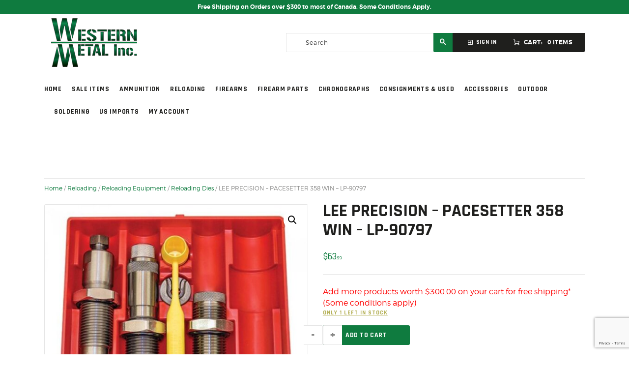

--- FILE ---
content_type: text/html; charset=utf-8
request_url: https://www.google.com/recaptcha/api2/anchor?ar=1&k=6LcrTHskAAAAAOInvmjRey1H69f0xEWkeI-afjB1&co=aHR0cHM6Ly93d3cud2VzdGVybm1ldGFsLmNhOjQ0Mw..&hl=en&v=PoyoqOPhxBO7pBk68S4YbpHZ&size=invisible&anchor-ms=20000&execute-ms=30000&cb=dn3a0k5i9l8m
body_size: 48677
content:
<!DOCTYPE HTML><html dir="ltr" lang="en"><head><meta http-equiv="Content-Type" content="text/html; charset=UTF-8">
<meta http-equiv="X-UA-Compatible" content="IE=edge">
<title>reCAPTCHA</title>
<style type="text/css">
/* cyrillic-ext */
@font-face {
  font-family: 'Roboto';
  font-style: normal;
  font-weight: 400;
  font-stretch: 100%;
  src: url(//fonts.gstatic.com/s/roboto/v48/KFO7CnqEu92Fr1ME7kSn66aGLdTylUAMa3GUBHMdazTgWw.woff2) format('woff2');
  unicode-range: U+0460-052F, U+1C80-1C8A, U+20B4, U+2DE0-2DFF, U+A640-A69F, U+FE2E-FE2F;
}
/* cyrillic */
@font-face {
  font-family: 'Roboto';
  font-style: normal;
  font-weight: 400;
  font-stretch: 100%;
  src: url(//fonts.gstatic.com/s/roboto/v48/KFO7CnqEu92Fr1ME7kSn66aGLdTylUAMa3iUBHMdazTgWw.woff2) format('woff2');
  unicode-range: U+0301, U+0400-045F, U+0490-0491, U+04B0-04B1, U+2116;
}
/* greek-ext */
@font-face {
  font-family: 'Roboto';
  font-style: normal;
  font-weight: 400;
  font-stretch: 100%;
  src: url(//fonts.gstatic.com/s/roboto/v48/KFO7CnqEu92Fr1ME7kSn66aGLdTylUAMa3CUBHMdazTgWw.woff2) format('woff2');
  unicode-range: U+1F00-1FFF;
}
/* greek */
@font-face {
  font-family: 'Roboto';
  font-style: normal;
  font-weight: 400;
  font-stretch: 100%;
  src: url(//fonts.gstatic.com/s/roboto/v48/KFO7CnqEu92Fr1ME7kSn66aGLdTylUAMa3-UBHMdazTgWw.woff2) format('woff2');
  unicode-range: U+0370-0377, U+037A-037F, U+0384-038A, U+038C, U+038E-03A1, U+03A3-03FF;
}
/* math */
@font-face {
  font-family: 'Roboto';
  font-style: normal;
  font-weight: 400;
  font-stretch: 100%;
  src: url(//fonts.gstatic.com/s/roboto/v48/KFO7CnqEu92Fr1ME7kSn66aGLdTylUAMawCUBHMdazTgWw.woff2) format('woff2');
  unicode-range: U+0302-0303, U+0305, U+0307-0308, U+0310, U+0312, U+0315, U+031A, U+0326-0327, U+032C, U+032F-0330, U+0332-0333, U+0338, U+033A, U+0346, U+034D, U+0391-03A1, U+03A3-03A9, U+03B1-03C9, U+03D1, U+03D5-03D6, U+03F0-03F1, U+03F4-03F5, U+2016-2017, U+2034-2038, U+203C, U+2040, U+2043, U+2047, U+2050, U+2057, U+205F, U+2070-2071, U+2074-208E, U+2090-209C, U+20D0-20DC, U+20E1, U+20E5-20EF, U+2100-2112, U+2114-2115, U+2117-2121, U+2123-214F, U+2190, U+2192, U+2194-21AE, U+21B0-21E5, U+21F1-21F2, U+21F4-2211, U+2213-2214, U+2216-22FF, U+2308-230B, U+2310, U+2319, U+231C-2321, U+2336-237A, U+237C, U+2395, U+239B-23B7, U+23D0, U+23DC-23E1, U+2474-2475, U+25AF, U+25B3, U+25B7, U+25BD, U+25C1, U+25CA, U+25CC, U+25FB, U+266D-266F, U+27C0-27FF, U+2900-2AFF, U+2B0E-2B11, U+2B30-2B4C, U+2BFE, U+3030, U+FF5B, U+FF5D, U+1D400-1D7FF, U+1EE00-1EEFF;
}
/* symbols */
@font-face {
  font-family: 'Roboto';
  font-style: normal;
  font-weight: 400;
  font-stretch: 100%;
  src: url(//fonts.gstatic.com/s/roboto/v48/KFO7CnqEu92Fr1ME7kSn66aGLdTylUAMaxKUBHMdazTgWw.woff2) format('woff2');
  unicode-range: U+0001-000C, U+000E-001F, U+007F-009F, U+20DD-20E0, U+20E2-20E4, U+2150-218F, U+2190, U+2192, U+2194-2199, U+21AF, U+21E6-21F0, U+21F3, U+2218-2219, U+2299, U+22C4-22C6, U+2300-243F, U+2440-244A, U+2460-24FF, U+25A0-27BF, U+2800-28FF, U+2921-2922, U+2981, U+29BF, U+29EB, U+2B00-2BFF, U+4DC0-4DFF, U+FFF9-FFFB, U+10140-1018E, U+10190-1019C, U+101A0, U+101D0-101FD, U+102E0-102FB, U+10E60-10E7E, U+1D2C0-1D2D3, U+1D2E0-1D37F, U+1F000-1F0FF, U+1F100-1F1AD, U+1F1E6-1F1FF, U+1F30D-1F30F, U+1F315, U+1F31C, U+1F31E, U+1F320-1F32C, U+1F336, U+1F378, U+1F37D, U+1F382, U+1F393-1F39F, U+1F3A7-1F3A8, U+1F3AC-1F3AF, U+1F3C2, U+1F3C4-1F3C6, U+1F3CA-1F3CE, U+1F3D4-1F3E0, U+1F3ED, U+1F3F1-1F3F3, U+1F3F5-1F3F7, U+1F408, U+1F415, U+1F41F, U+1F426, U+1F43F, U+1F441-1F442, U+1F444, U+1F446-1F449, U+1F44C-1F44E, U+1F453, U+1F46A, U+1F47D, U+1F4A3, U+1F4B0, U+1F4B3, U+1F4B9, U+1F4BB, U+1F4BF, U+1F4C8-1F4CB, U+1F4D6, U+1F4DA, U+1F4DF, U+1F4E3-1F4E6, U+1F4EA-1F4ED, U+1F4F7, U+1F4F9-1F4FB, U+1F4FD-1F4FE, U+1F503, U+1F507-1F50B, U+1F50D, U+1F512-1F513, U+1F53E-1F54A, U+1F54F-1F5FA, U+1F610, U+1F650-1F67F, U+1F687, U+1F68D, U+1F691, U+1F694, U+1F698, U+1F6AD, U+1F6B2, U+1F6B9-1F6BA, U+1F6BC, U+1F6C6-1F6CF, U+1F6D3-1F6D7, U+1F6E0-1F6EA, U+1F6F0-1F6F3, U+1F6F7-1F6FC, U+1F700-1F7FF, U+1F800-1F80B, U+1F810-1F847, U+1F850-1F859, U+1F860-1F887, U+1F890-1F8AD, U+1F8B0-1F8BB, U+1F8C0-1F8C1, U+1F900-1F90B, U+1F93B, U+1F946, U+1F984, U+1F996, U+1F9E9, U+1FA00-1FA6F, U+1FA70-1FA7C, U+1FA80-1FA89, U+1FA8F-1FAC6, U+1FACE-1FADC, U+1FADF-1FAE9, U+1FAF0-1FAF8, U+1FB00-1FBFF;
}
/* vietnamese */
@font-face {
  font-family: 'Roboto';
  font-style: normal;
  font-weight: 400;
  font-stretch: 100%;
  src: url(//fonts.gstatic.com/s/roboto/v48/KFO7CnqEu92Fr1ME7kSn66aGLdTylUAMa3OUBHMdazTgWw.woff2) format('woff2');
  unicode-range: U+0102-0103, U+0110-0111, U+0128-0129, U+0168-0169, U+01A0-01A1, U+01AF-01B0, U+0300-0301, U+0303-0304, U+0308-0309, U+0323, U+0329, U+1EA0-1EF9, U+20AB;
}
/* latin-ext */
@font-face {
  font-family: 'Roboto';
  font-style: normal;
  font-weight: 400;
  font-stretch: 100%;
  src: url(//fonts.gstatic.com/s/roboto/v48/KFO7CnqEu92Fr1ME7kSn66aGLdTylUAMa3KUBHMdazTgWw.woff2) format('woff2');
  unicode-range: U+0100-02BA, U+02BD-02C5, U+02C7-02CC, U+02CE-02D7, U+02DD-02FF, U+0304, U+0308, U+0329, U+1D00-1DBF, U+1E00-1E9F, U+1EF2-1EFF, U+2020, U+20A0-20AB, U+20AD-20C0, U+2113, U+2C60-2C7F, U+A720-A7FF;
}
/* latin */
@font-face {
  font-family: 'Roboto';
  font-style: normal;
  font-weight: 400;
  font-stretch: 100%;
  src: url(//fonts.gstatic.com/s/roboto/v48/KFO7CnqEu92Fr1ME7kSn66aGLdTylUAMa3yUBHMdazQ.woff2) format('woff2');
  unicode-range: U+0000-00FF, U+0131, U+0152-0153, U+02BB-02BC, U+02C6, U+02DA, U+02DC, U+0304, U+0308, U+0329, U+2000-206F, U+20AC, U+2122, U+2191, U+2193, U+2212, U+2215, U+FEFF, U+FFFD;
}
/* cyrillic-ext */
@font-face {
  font-family: 'Roboto';
  font-style: normal;
  font-weight: 500;
  font-stretch: 100%;
  src: url(//fonts.gstatic.com/s/roboto/v48/KFO7CnqEu92Fr1ME7kSn66aGLdTylUAMa3GUBHMdazTgWw.woff2) format('woff2');
  unicode-range: U+0460-052F, U+1C80-1C8A, U+20B4, U+2DE0-2DFF, U+A640-A69F, U+FE2E-FE2F;
}
/* cyrillic */
@font-face {
  font-family: 'Roboto';
  font-style: normal;
  font-weight: 500;
  font-stretch: 100%;
  src: url(//fonts.gstatic.com/s/roboto/v48/KFO7CnqEu92Fr1ME7kSn66aGLdTylUAMa3iUBHMdazTgWw.woff2) format('woff2');
  unicode-range: U+0301, U+0400-045F, U+0490-0491, U+04B0-04B1, U+2116;
}
/* greek-ext */
@font-face {
  font-family: 'Roboto';
  font-style: normal;
  font-weight: 500;
  font-stretch: 100%;
  src: url(//fonts.gstatic.com/s/roboto/v48/KFO7CnqEu92Fr1ME7kSn66aGLdTylUAMa3CUBHMdazTgWw.woff2) format('woff2');
  unicode-range: U+1F00-1FFF;
}
/* greek */
@font-face {
  font-family: 'Roboto';
  font-style: normal;
  font-weight: 500;
  font-stretch: 100%;
  src: url(//fonts.gstatic.com/s/roboto/v48/KFO7CnqEu92Fr1ME7kSn66aGLdTylUAMa3-UBHMdazTgWw.woff2) format('woff2');
  unicode-range: U+0370-0377, U+037A-037F, U+0384-038A, U+038C, U+038E-03A1, U+03A3-03FF;
}
/* math */
@font-face {
  font-family: 'Roboto';
  font-style: normal;
  font-weight: 500;
  font-stretch: 100%;
  src: url(//fonts.gstatic.com/s/roboto/v48/KFO7CnqEu92Fr1ME7kSn66aGLdTylUAMawCUBHMdazTgWw.woff2) format('woff2');
  unicode-range: U+0302-0303, U+0305, U+0307-0308, U+0310, U+0312, U+0315, U+031A, U+0326-0327, U+032C, U+032F-0330, U+0332-0333, U+0338, U+033A, U+0346, U+034D, U+0391-03A1, U+03A3-03A9, U+03B1-03C9, U+03D1, U+03D5-03D6, U+03F0-03F1, U+03F4-03F5, U+2016-2017, U+2034-2038, U+203C, U+2040, U+2043, U+2047, U+2050, U+2057, U+205F, U+2070-2071, U+2074-208E, U+2090-209C, U+20D0-20DC, U+20E1, U+20E5-20EF, U+2100-2112, U+2114-2115, U+2117-2121, U+2123-214F, U+2190, U+2192, U+2194-21AE, U+21B0-21E5, U+21F1-21F2, U+21F4-2211, U+2213-2214, U+2216-22FF, U+2308-230B, U+2310, U+2319, U+231C-2321, U+2336-237A, U+237C, U+2395, U+239B-23B7, U+23D0, U+23DC-23E1, U+2474-2475, U+25AF, U+25B3, U+25B7, U+25BD, U+25C1, U+25CA, U+25CC, U+25FB, U+266D-266F, U+27C0-27FF, U+2900-2AFF, U+2B0E-2B11, U+2B30-2B4C, U+2BFE, U+3030, U+FF5B, U+FF5D, U+1D400-1D7FF, U+1EE00-1EEFF;
}
/* symbols */
@font-face {
  font-family: 'Roboto';
  font-style: normal;
  font-weight: 500;
  font-stretch: 100%;
  src: url(//fonts.gstatic.com/s/roboto/v48/KFO7CnqEu92Fr1ME7kSn66aGLdTylUAMaxKUBHMdazTgWw.woff2) format('woff2');
  unicode-range: U+0001-000C, U+000E-001F, U+007F-009F, U+20DD-20E0, U+20E2-20E4, U+2150-218F, U+2190, U+2192, U+2194-2199, U+21AF, U+21E6-21F0, U+21F3, U+2218-2219, U+2299, U+22C4-22C6, U+2300-243F, U+2440-244A, U+2460-24FF, U+25A0-27BF, U+2800-28FF, U+2921-2922, U+2981, U+29BF, U+29EB, U+2B00-2BFF, U+4DC0-4DFF, U+FFF9-FFFB, U+10140-1018E, U+10190-1019C, U+101A0, U+101D0-101FD, U+102E0-102FB, U+10E60-10E7E, U+1D2C0-1D2D3, U+1D2E0-1D37F, U+1F000-1F0FF, U+1F100-1F1AD, U+1F1E6-1F1FF, U+1F30D-1F30F, U+1F315, U+1F31C, U+1F31E, U+1F320-1F32C, U+1F336, U+1F378, U+1F37D, U+1F382, U+1F393-1F39F, U+1F3A7-1F3A8, U+1F3AC-1F3AF, U+1F3C2, U+1F3C4-1F3C6, U+1F3CA-1F3CE, U+1F3D4-1F3E0, U+1F3ED, U+1F3F1-1F3F3, U+1F3F5-1F3F7, U+1F408, U+1F415, U+1F41F, U+1F426, U+1F43F, U+1F441-1F442, U+1F444, U+1F446-1F449, U+1F44C-1F44E, U+1F453, U+1F46A, U+1F47D, U+1F4A3, U+1F4B0, U+1F4B3, U+1F4B9, U+1F4BB, U+1F4BF, U+1F4C8-1F4CB, U+1F4D6, U+1F4DA, U+1F4DF, U+1F4E3-1F4E6, U+1F4EA-1F4ED, U+1F4F7, U+1F4F9-1F4FB, U+1F4FD-1F4FE, U+1F503, U+1F507-1F50B, U+1F50D, U+1F512-1F513, U+1F53E-1F54A, U+1F54F-1F5FA, U+1F610, U+1F650-1F67F, U+1F687, U+1F68D, U+1F691, U+1F694, U+1F698, U+1F6AD, U+1F6B2, U+1F6B9-1F6BA, U+1F6BC, U+1F6C6-1F6CF, U+1F6D3-1F6D7, U+1F6E0-1F6EA, U+1F6F0-1F6F3, U+1F6F7-1F6FC, U+1F700-1F7FF, U+1F800-1F80B, U+1F810-1F847, U+1F850-1F859, U+1F860-1F887, U+1F890-1F8AD, U+1F8B0-1F8BB, U+1F8C0-1F8C1, U+1F900-1F90B, U+1F93B, U+1F946, U+1F984, U+1F996, U+1F9E9, U+1FA00-1FA6F, U+1FA70-1FA7C, U+1FA80-1FA89, U+1FA8F-1FAC6, U+1FACE-1FADC, U+1FADF-1FAE9, U+1FAF0-1FAF8, U+1FB00-1FBFF;
}
/* vietnamese */
@font-face {
  font-family: 'Roboto';
  font-style: normal;
  font-weight: 500;
  font-stretch: 100%;
  src: url(//fonts.gstatic.com/s/roboto/v48/KFO7CnqEu92Fr1ME7kSn66aGLdTylUAMa3OUBHMdazTgWw.woff2) format('woff2');
  unicode-range: U+0102-0103, U+0110-0111, U+0128-0129, U+0168-0169, U+01A0-01A1, U+01AF-01B0, U+0300-0301, U+0303-0304, U+0308-0309, U+0323, U+0329, U+1EA0-1EF9, U+20AB;
}
/* latin-ext */
@font-face {
  font-family: 'Roboto';
  font-style: normal;
  font-weight: 500;
  font-stretch: 100%;
  src: url(//fonts.gstatic.com/s/roboto/v48/KFO7CnqEu92Fr1ME7kSn66aGLdTylUAMa3KUBHMdazTgWw.woff2) format('woff2');
  unicode-range: U+0100-02BA, U+02BD-02C5, U+02C7-02CC, U+02CE-02D7, U+02DD-02FF, U+0304, U+0308, U+0329, U+1D00-1DBF, U+1E00-1E9F, U+1EF2-1EFF, U+2020, U+20A0-20AB, U+20AD-20C0, U+2113, U+2C60-2C7F, U+A720-A7FF;
}
/* latin */
@font-face {
  font-family: 'Roboto';
  font-style: normal;
  font-weight: 500;
  font-stretch: 100%;
  src: url(//fonts.gstatic.com/s/roboto/v48/KFO7CnqEu92Fr1ME7kSn66aGLdTylUAMa3yUBHMdazQ.woff2) format('woff2');
  unicode-range: U+0000-00FF, U+0131, U+0152-0153, U+02BB-02BC, U+02C6, U+02DA, U+02DC, U+0304, U+0308, U+0329, U+2000-206F, U+20AC, U+2122, U+2191, U+2193, U+2212, U+2215, U+FEFF, U+FFFD;
}
/* cyrillic-ext */
@font-face {
  font-family: 'Roboto';
  font-style: normal;
  font-weight: 900;
  font-stretch: 100%;
  src: url(//fonts.gstatic.com/s/roboto/v48/KFO7CnqEu92Fr1ME7kSn66aGLdTylUAMa3GUBHMdazTgWw.woff2) format('woff2');
  unicode-range: U+0460-052F, U+1C80-1C8A, U+20B4, U+2DE0-2DFF, U+A640-A69F, U+FE2E-FE2F;
}
/* cyrillic */
@font-face {
  font-family: 'Roboto';
  font-style: normal;
  font-weight: 900;
  font-stretch: 100%;
  src: url(//fonts.gstatic.com/s/roboto/v48/KFO7CnqEu92Fr1ME7kSn66aGLdTylUAMa3iUBHMdazTgWw.woff2) format('woff2');
  unicode-range: U+0301, U+0400-045F, U+0490-0491, U+04B0-04B1, U+2116;
}
/* greek-ext */
@font-face {
  font-family: 'Roboto';
  font-style: normal;
  font-weight: 900;
  font-stretch: 100%;
  src: url(//fonts.gstatic.com/s/roboto/v48/KFO7CnqEu92Fr1ME7kSn66aGLdTylUAMa3CUBHMdazTgWw.woff2) format('woff2');
  unicode-range: U+1F00-1FFF;
}
/* greek */
@font-face {
  font-family: 'Roboto';
  font-style: normal;
  font-weight: 900;
  font-stretch: 100%;
  src: url(//fonts.gstatic.com/s/roboto/v48/KFO7CnqEu92Fr1ME7kSn66aGLdTylUAMa3-UBHMdazTgWw.woff2) format('woff2');
  unicode-range: U+0370-0377, U+037A-037F, U+0384-038A, U+038C, U+038E-03A1, U+03A3-03FF;
}
/* math */
@font-face {
  font-family: 'Roboto';
  font-style: normal;
  font-weight: 900;
  font-stretch: 100%;
  src: url(//fonts.gstatic.com/s/roboto/v48/KFO7CnqEu92Fr1ME7kSn66aGLdTylUAMawCUBHMdazTgWw.woff2) format('woff2');
  unicode-range: U+0302-0303, U+0305, U+0307-0308, U+0310, U+0312, U+0315, U+031A, U+0326-0327, U+032C, U+032F-0330, U+0332-0333, U+0338, U+033A, U+0346, U+034D, U+0391-03A1, U+03A3-03A9, U+03B1-03C9, U+03D1, U+03D5-03D6, U+03F0-03F1, U+03F4-03F5, U+2016-2017, U+2034-2038, U+203C, U+2040, U+2043, U+2047, U+2050, U+2057, U+205F, U+2070-2071, U+2074-208E, U+2090-209C, U+20D0-20DC, U+20E1, U+20E5-20EF, U+2100-2112, U+2114-2115, U+2117-2121, U+2123-214F, U+2190, U+2192, U+2194-21AE, U+21B0-21E5, U+21F1-21F2, U+21F4-2211, U+2213-2214, U+2216-22FF, U+2308-230B, U+2310, U+2319, U+231C-2321, U+2336-237A, U+237C, U+2395, U+239B-23B7, U+23D0, U+23DC-23E1, U+2474-2475, U+25AF, U+25B3, U+25B7, U+25BD, U+25C1, U+25CA, U+25CC, U+25FB, U+266D-266F, U+27C0-27FF, U+2900-2AFF, U+2B0E-2B11, U+2B30-2B4C, U+2BFE, U+3030, U+FF5B, U+FF5D, U+1D400-1D7FF, U+1EE00-1EEFF;
}
/* symbols */
@font-face {
  font-family: 'Roboto';
  font-style: normal;
  font-weight: 900;
  font-stretch: 100%;
  src: url(//fonts.gstatic.com/s/roboto/v48/KFO7CnqEu92Fr1ME7kSn66aGLdTylUAMaxKUBHMdazTgWw.woff2) format('woff2');
  unicode-range: U+0001-000C, U+000E-001F, U+007F-009F, U+20DD-20E0, U+20E2-20E4, U+2150-218F, U+2190, U+2192, U+2194-2199, U+21AF, U+21E6-21F0, U+21F3, U+2218-2219, U+2299, U+22C4-22C6, U+2300-243F, U+2440-244A, U+2460-24FF, U+25A0-27BF, U+2800-28FF, U+2921-2922, U+2981, U+29BF, U+29EB, U+2B00-2BFF, U+4DC0-4DFF, U+FFF9-FFFB, U+10140-1018E, U+10190-1019C, U+101A0, U+101D0-101FD, U+102E0-102FB, U+10E60-10E7E, U+1D2C0-1D2D3, U+1D2E0-1D37F, U+1F000-1F0FF, U+1F100-1F1AD, U+1F1E6-1F1FF, U+1F30D-1F30F, U+1F315, U+1F31C, U+1F31E, U+1F320-1F32C, U+1F336, U+1F378, U+1F37D, U+1F382, U+1F393-1F39F, U+1F3A7-1F3A8, U+1F3AC-1F3AF, U+1F3C2, U+1F3C4-1F3C6, U+1F3CA-1F3CE, U+1F3D4-1F3E0, U+1F3ED, U+1F3F1-1F3F3, U+1F3F5-1F3F7, U+1F408, U+1F415, U+1F41F, U+1F426, U+1F43F, U+1F441-1F442, U+1F444, U+1F446-1F449, U+1F44C-1F44E, U+1F453, U+1F46A, U+1F47D, U+1F4A3, U+1F4B0, U+1F4B3, U+1F4B9, U+1F4BB, U+1F4BF, U+1F4C8-1F4CB, U+1F4D6, U+1F4DA, U+1F4DF, U+1F4E3-1F4E6, U+1F4EA-1F4ED, U+1F4F7, U+1F4F9-1F4FB, U+1F4FD-1F4FE, U+1F503, U+1F507-1F50B, U+1F50D, U+1F512-1F513, U+1F53E-1F54A, U+1F54F-1F5FA, U+1F610, U+1F650-1F67F, U+1F687, U+1F68D, U+1F691, U+1F694, U+1F698, U+1F6AD, U+1F6B2, U+1F6B9-1F6BA, U+1F6BC, U+1F6C6-1F6CF, U+1F6D3-1F6D7, U+1F6E0-1F6EA, U+1F6F0-1F6F3, U+1F6F7-1F6FC, U+1F700-1F7FF, U+1F800-1F80B, U+1F810-1F847, U+1F850-1F859, U+1F860-1F887, U+1F890-1F8AD, U+1F8B0-1F8BB, U+1F8C0-1F8C1, U+1F900-1F90B, U+1F93B, U+1F946, U+1F984, U+1F996, U+1F9E9, U+1FA00-1FA6F, U+1FA70-1FA7C, U+1FA80-1FA89, U+1FA8F-1FAC6, U+1FACE-1FADC, U+1FADF-1FAE9, U+1FAF0-1FAF8, U+1FB00-1FBFF;
}
/* vietnamese */
@font-face {
  font-family: 'Roboto';
  font-style: normal;
  font-weight: 900;
  font-stretch: 100%;
  src: url(//fonts.gstatic.com/s/roboto/v48/KFO7CnqEu92Fr1ME7kSn66aGLdTylUAMa3OUBHMdazTgWw.woff2) format('woff2');
  unicode-range: U+0102-0103, U+0110-0111, U+0128-0129, U+0168-0169, U+01A0-01A1, U+01AF-01B0, U+0300-0301, U+0303-0304, U+0308-0309, U+0323, U+0329, U+1EA0-1EF9, U+20AB;
}
/* latin-ext */
@font-face {
  font-family: 'Roboto';
  font-style: normal;
  font-weight: 900;
  font-stretch: 100%;
  src: url(//fonts.gstatic.com/s/roboto/v48/KFO7CnqEu92Fr1ME7kSn66aGLdTylUAMa3KUBHMdazTgWw.woff2) format('woff2');
  unicode-range: U+0100-02BA, U+02BD-02C5, U+02C7-02CC, U+02CE-02D7, U+02DD-02FF, U+0304, U+0308, U+0329, U+1D00-1DBF, U+1E00-1E9F, U+1EF2-1EFF, U+2020, U+20A0-20AB, U+20AD-20C0, U+2113, U+2C60-2C7F, U+A720-A7FF;
}
/* latin */
@font-face {
  font-family: 'Roboto';
  font-style: normal;
  font-weight: 900;
  font-stretch: 100%;
  src: url(//fonts.gstatic.com/s/roboto/v48/KFO7CnqEu92Fr1ME7kSn66aGLdTylUAMa3yUBHMdazQ.woff2) format('woff2');
  unicode-range: U+0000-00FF, U+0131, U+0152-0153, U+02BB-02BC, U+02C6, U+02DA, U+02DC, U+0304, U+0308, U+0329, U+2000-206F, U+20AC, U+2122, U+2191, U+2193, U+2212, U+2215, U+FEFF, U+FFFD;
}

</style>
<link rel="stylesheet" type="text/css" href="https://www.gstatic.com/recaptcha/releases/PoyoqOPhxBO7pBk68S4YbpHZ/styles__ltr.css">
<script nonce="avcDMOA96rPHIJ3WTYKHPQ" type="text/javascript">window['__recaptcha_api'] = 'https://www.google.com/recaptcha/api2/';</script>
<script type="text/javascript" src="https://www.gstatic.com/recaptcha/releases/PoyoqOPhxBO7pBk68S4YbpHZ/recaptcha__en.js" nonce="avcDMOA96rPHIJ3WTYKHPQ">
      
    </script></head>
<body><div id="rc-anchor-alert" class="rc-anchor-alert"></div>
<input type="hidden" id="recaptcha-token" value="[base64]">
<script type="text/javascript" nonce="avcDMOA96rPHIJ3WTYKHPQ">
      recaptcha.anchor.Main.init("[\x22ainput\x22,[\x22bgdata\x22,\x22\x22,\[base64]/[base64]/[base64]/[base64]/[base64]/[base64]/[base64]/[base64]/[base64]/[base64]\\u003d\x22,\[base64]\\u003d\x22,\x22w5DDgCoFRkAtwo/Du8O6A8OKL3NADMODwobDgsKEw5pow4zDp8KaKTPDkHdSYyMQQMOQw6ZCwpLDvlTDoMKYF8ORRcOpWFhPwoZZeRFCQHFfwo01w7LDrMKKO8KKwrnDtF/ChsOjKsOOw5tow7Udw4AVWFx+XD/DoDlKfMK0wr9iUizDhMOhRl9Iw5dFUcOGLcOQdyMuw60hIsOiw4jChsKSTDvCk8OPL2Ijw4EQZz1QfsKgwrLCtnV9LMOcw4fCmMKFwqvDgCHClcOrw6LDisONc8OXwovDrsOJF8K6wqvDocOBw44CScOVwrIJw4rCqhhYwr4Kw5UMwoACfBXCvRh/w68eSsOBdsOPX8Khw7ZqHsKSQMKlw6PCp8OZS8K4w7vCqR49WjnCpkfDhQbCgMKWwqVKwrcjwrU/HcKTwqxSw5ZCKVLChcOPwofCu8OuwqfDr8ObwqXDjGrCn8Klw69ow7I6w7zDhlLCozrCnjgATcOSw5Rnw47DhAjDrUnCpSMlJmjDjkrDnUAXw506YV7CuMOQw7HDrMOxwodtHMOuIMOQP8OTbsKHwpU2w7gZEcObw4kFwp/DvkcoPsONbMOcB8KlMjfCsMK8Fw/Cq8KnwrvCr0TCqlQEQ8OgwqfCizwSVDhvwqjCv8Oowp4ow4cMwq3CkAYMw4/Dg8OMwoISFFHDmMKwLX5zDXDDqcKfw5Ucw5J3CcKEaXbCnEIbTcK7w7LDr2NlMHoKw7bCmil4wpUiwrXCn3bDlHtPJ8KOdkjCnMKlwpULfi/[base64]/E8K/[base64]/[base64]/CqMKqwpbCvMKMJUnDnsK1w75mKgMxwqgIHcOHHMKjHsKqwrRNwr/[base64]/[base64]/[base64]/w6x/ZcKtMxQWW8OgCsKtw5vCocKAw6B1NcOMIkbDk8OgGxXDscKcwq3CjTrCu8KhdgtfLsODwqXDsXEdwpzCicOuW8K6woB2D8OyUHfDu8OxwojCrQbDhQEtwpwhfXdxwpTCuSlcw4Bsw5/[base64]/w5dpXsK0w6LCiMOkHMKzSsOGwrXCpk4BGzQkw65dckLDtwjDsklUwrrDgm5/[base64]/CtcOZwoAHwrwswrDDsl3Dv0PCosOAe8Kqw6sLYBcrXMOFU8OPXmRUIyBcR8KRNsOpSMKOw7lEEVh2wovCjcK4c8OsPcK/w4zCjsKVw6zCqmXDqXc5TMOyfcKLHsO/[base64]/[base64]/CucKsb2zCqcOVJH/[base64]/[base64]/CqsOXw7QwwpXDncKvw6vCqnpfwqHDjX9cZsO/[base64]/DosO5w6B8NQVVJcOpwpcxwrdWCsOGC2g2dMKPLznDk8O2AcOVw4/CgAfCqQc8aFhkwrvDvAQtdnDCosKFGgXDkMKYw7d/O3bDuyLDncOhw6U1w6PDs8ONRAbDmcO9w4QMaMKpwpPDpMKkOC8WV3jDuEoWwrRyKsKlYsOAw7AqwqIpw73Cp8OjI8KYw5RHwoLCm8O+wrIAw43DiE/DnsKUVmx2wqnDtlUccMOgb8Ofwq/CusOEw6jDt2jCpMKcXGdgw4PDvkjDuDnDumrDrcOwwrIDwrHCscKzwoh8YgttBcOcTUkqw5DCpVJVaz0nZcO1WcOyw4zDty09wobDqzJ/w6rDtMOmwql2wqjCvkXCr1DCjMO0bcKgC8KIw68+wr11wq3CpcO3eEYxdyfDl8Obw6QBw4vDtwMbw4dXCMKhwq/DgcKKPsK7wo3DqMKhw6s0w513HHs/wogHASjCjE7Ds8OXEhfCrFvDqhFqOsO0wrTCuk1MwofCqMKmfGFhw4rCs8OiacKGcA3CkS/CuiggwrFNbAvCicOGw4ozWA3CtxTCusKzaEbDvMOjVDJgUsOoHjVOwo/DtsOiUHsww5BbXgQ3wroDJxLCgcOQwrsyZsKZw6LCvsOyNiTCtsOYw5bDqhfDksO5w7gIw4oMDUHClsKTB8OlRzjCjcKtCW7CusKjwoJQUAVrw5l5GhRufsO5w7xPwpTCgMKdw4tsDmDChzwww5Nzw7Y+w6c/w4wvw7PCo8Oww6MseMKtFiXDp8KGwqBqwp7DoXjDgcO+w5d/[base64]/wpzDoSDCqCDCgMOYwrbCiRzCiMK9bcOYw6B0worCgFFjUVQmZsKwDgVeNcOSJ8OmOw7CqU7Do8KFKU1Vwq4swq4CwrzDlcKVUnINGMKUw6/Dh2nDoS/CqMOQwr7Cl24IdAYfw6Jhw5fCg17Dm1/CrhVqw7bCpk7Ds1nChgnDgMK9w70+wqV4PXDChsKHwowGwqwDMcKrw77DhcOHwrTDqiRHw4TCjcKgeMO0wo/DvcOiw4pqw5bCn8KSw6YXwqrCscOcw4t8w57CrlUdwrHCnMKcw6Rkw6wqw7UBJsOYewzDi0HDrMKuwp8vwozDqsO8CG/Cv8KgwpXDjk97NcKqw4QuwrXCp8Kie8KXOz7CowDCiSzDtlEFNcKEfQrCssKIwrFTw4ErcsKiw7PCownCrsOJEmnCiSAiBsKxXMKOGF3DnBfCrlXCm2k1esOKwqfDrQUTTmIXCRVsUjZYw4JfXynCgm3DncKfw5/ColwfdkPDiyMHOl3CmcOHw6siRsKhcmUIwp4Vcmpdw5zDicObw4zCpgMGwqReWCE2woN/w6fCpB1TwqNnKMKnwonDocOCwr0Jw7dLc8ONworDhMO7ZcOawoHDuSLDqQ7ChsOnwrDDhxA5AA1BwprDrSTDtcKBEC3Dsz9Nw4DColvCjB4nw5Z1wpzDnsOYwr5VworCsiHDk8Ohwq8WEQotwpU/KMOAw77CnjjDsA/[base64]/DuifClMKUwoY9w7HDhcK2SMKgL8O/UcO+ZcKzw5EwR8KeDVMuJ8KBw4/Cj8OVwoPCjcKmw6zCv8OYJ2dnH0/[base64]/DrMK0LcOPwrwma8K4UMKWw7TCmnY/JRjCv1TDlUHDj8Kdw5fDnMO5wrlZw5dJVRTDtijClgnCgg/[base64]/w6giw6HCmsOsVDbCrMOgcFzDqB3DuzQzwrXDijzCqHDDrcK2MV/CoMK1w7RGWcK6Hy0LHwHCrVdywr8AOgnDpR/DrcK3w750wodYw5M6O8OVwqg6AsKvwrZ9bHw8wqfDssOFfsKQbSk3wqdUa8Ktwr15OUtCw5rDjcO8w5wpbl3CisOXM8OAwprCvcKhw77DinvCisKQHgLDlkzCiEnCmB4pMcK/w4HDum3Cs14JZB/[base64]/[base64]/Cp1MybVHCkklAwpbCgMKBw5XCtxI7w6fCq8OMw4TDqjgQIcKNwqpKwoF0b8OCLx3ClMOfJsKFJHfCvsKrwrQjwqEKfsKHwoDCrT4Uw4zCq8OhNSXDrTgbw5IIw4XDtcOBw5Yawq/CvH4qw64Uw4cZbFHChMOBD8OtJsOeF8KfYcKcJ2Q6QANca1/CpcO4w4zCnS1VwrJOwpXDosODXMOiwo/ClRocwrsjaHzDnSvDuwUww4EVIyXDpTI/wptyw5N8L8K5YnF2w653Z8OqL0Mnw6k2wrXCkUJKw4NZw6Nyw6nDiDZeIEBqN8KMbMKXKcKTZ3ERe8OXwqzCq8OTwog6PcKWFcK/w77Cq8OBBMOdw5/DkVx3L8KWVVI9XcK1woJramnDn8O0wqNXfF9PwrNsfMOfwo5aP8O1wr3DqXAtaQYbw4wkwpsVFmsBBsOQZcKXBRPDhsOVwrfChm5uKsK5fWcSwqrDpMKwE8KvZcK0wr5+wrHClyYfwrE/[base64]/[base64]/QhsMwofCtgnCn0HDm8OGNjQrK8OVGMOQwr5GKsOmw4fDoTbDsC3CmDfDg2wGwoFmSntvw4rCocKTdTrDj8Ozw7HCoUJYwrsFw4/DryHCrcOXC8K1w6jDv8OQw5DCi2fDk8K0wrkrBA3Ds8OFwpHDvgp9w6pNOTHDjAlWSsO/wpHDq0VDwrl8I1nCpMKlSV4jZlQlwo7CmMOVBR3Duw0lw647w7vCicOdH8KCBcKyw5p+w6ZmDMK/wpXCk8KqeA/[base64]/CklobGcO0b1HDrEXCtsKvwp3Ch8KqWmkgwqnCq8KiwoNLw4Eyw7fDrDvCtsKkw69kw4V8w6lHwplwHsKmF1LDs8O3wq/DvMOkOcKCw6PCvE4MbcOFXn/Dp3RDWcKCesOew7hFA197woxzwqbCucO4TX/DnMOBFMO8G8KbwofCpSwsasK1wrQxG13ChWTCgA7CqMOCwrZxOWTCssKgwpLCrSwUOMKBwqrDssK+G3bDk8KXw61nFk4mw4dSw4XCmsKML8KSwo/Cl8Kxw5xFw7RjwoIewpfDhMKnUsOXQVbCkcOoZk86L1bClD51QxzCqcKQbsOawqMrw79Tw4l/[base64]/DgcOfPsOvMMOlS2/CkmbCgsOoO8KmD1lHw4nDvsOQRcOewpRuKMKFPzPCrsOQw57Dln7Cs2oGw5LCp8OAwqx4bQw1KMK2CUrCojnCgAYHwo/Do8K0w43Dmy3CpDV5KwtPesKkwp0YNMORw4hkwppqF8KPw4vDiMOsw6cqw6rChA5TBEjCs8OYw4YCY8Kfw4fDssK1w57CoAkJwqBuaREFZ2U/w710wo5hw59ZPMO1MMOlw6fCvhdsD8Oyw6/[base64]/Cv8OiR8KUU8Kfwo3Cj13CvAzDijrDugjDhsKIGgwiw7Nyw4fDoMK0C3HDhE/[base64]/CjB7DlXx/[base64]/DlQ3CqcOEBmTDqhIbwohlRW4NJsOkw4hqHsO5w6DCvWjDliLDmMKDw4XDlQxZw67DpwRZN8OUwrPDtBDCviN0wpHCml8wwqfCkMKCYMOUScKrw4/DkkF3bCzDrXhcwp9YfAbCrz0ewrDCkcKPY2MrwptEwqlgwpgaw61sC8O1QcOzwoFRwo8rcUPDsHwMI8OOw67ClhtcwpQQwr7DksK6LcKWCcOTWx0Yw4Q9woHCn8OEUsKyCEx/DcOgHBvDoW3DkEfDm8OzMsOkw5NyHMOow6nDsl9BwqTDtcOjM8O/w43CsyHDiANCw7sawoE3wrlhw6oFwrtcFcKsasKfwqbCvcOvIsKDARPDvlI7cMOlwoLDisOfw5sxFsKfLMKfw7XDiMKcKVpiwrLCi1zDrsO0CsOTwqbCqj/[base64]/DjhAAw6XCpMKow67CrcK7QlpgVBFSJcOawrw5G8O/AEVsw5kiw5jCrQ/[base64]/VcK/ZMKwSMOTCHAIP8OwKcKowoR/[base64]/DvsOOZsOVR8OCMcKuZRVUZkt/wpfCqsOMPx9Gw7jDtgbCqMOGwofCqxzCvgZGw4oDwrB4IcKnwoPChH4two7Cg1fCmMKGccOlw7sgDsK/RyhnAsKZw6RhwrPDjB/[base64]/DglQ3wrvCiXzCmAIyMsOMwqfCo3TCo8K2K8OZVnodQcK1w6EpBDfCgCTCtClCOsOZM8OFwpbDpgHDtMOBWGPDqQPCqngVT8Kqwr/ChyzCpxTCp23DnwvDvGvCuzxGHCDCp8KFBcO3wo/CusK9SGQ7wpHDksOJwogZTxo9HMKOwoFGB8O7w6lCw77CtcKBNWcEwp3CmiUbw6rDtwRJwoEjwptAKVHCq8OPw5/[base64]/Dq8OMwprCjsOnw6I4wpxxw60Zw6IrwoIYwprDn8Klw7dnwr5PbHfCmcKOwocBwrFlw7hfM8OMH8K/w7rCtsO2w7IeAlvDq8Ouw7PCjFXDtcKFw4rCpMOIwpMifMOCacKXbcO1fsKowrY0X8OcagNzw5nDhUkww71Zw7HDu0DDkMOXc8OwGzfDhsKqw7bDqwt2wpg5EB4Fw4E2Z8KuHsKew5xqOTl+woIaGADCpH1fb8OXDCYxb8KmwpLCrAJuVMKjS8KcQ8OkNGTCt1vDgcO/wrTCt8K6wrHDkcOUZcKhwr4pYMKmwq0jwpjCrwcZwpZOw5DDtTDDoAcRAsOOJ8OKVXlcwoweVsKdEsOifyF0Ci3DhgDDiRXCrBDDosK/YcO9wrvDnydFwqUiRMK3LwjCmMO0w5p6bWQyw7o7w6sfXcOkwpdLHHfDh2cawoIyw7chVHsfw5/Dp8O0XG/DqC/CvcKSXcK/DMKjBwhiUMKiw6zCo8KlwrdMQcOaw5ltAhA7ZHjDnsKbwrg4w7IXN8Otw6EfIxppNBvCujVpwoTDg8KGw43CpjpXwrpkM0rCqcKLeFFWwr/[base64]/DhcOaKsKlJ8Kvw5fCh8ObUU3DjcKCw73DkQEnwqJjw6DCr8KnaMKhDcOHKQw5wrBmVsK6IE8Aw6/DkibDggU6w687b2LDvsK+ZmMlPkDDrcO2woh4FMKAw6nDm8ONw7jDkEAcZkfDj8Kqw6PDjk5/worDocO2woJzwqXDqsKkwpnCrMKuQDsxwqPCq1zDtkoPw7vCh8KewqsQL8KYwpZtLcOdwqYoFsOYwrbDr8O2ZsO8KsKuw5PCmmHDocKew7IyZ8OMLcKifMOBw67CgsOTC8OOajLDvCYAw5hbw5rDhMKmPcKiMMOPNsOIP38BHyPCmgXCosKDA21ww61wwoTDrhJsaD/CoAcrXcOvL8Kmw5zDrMKLw47CmRbCninDklFzwprCsBfCpsKvwojDlCHCqMKzwr8CwqRqw6MhwrcRaD/DrwDDt2lgw4fCnSMBDcOCwrNjwolvVMOYw6TCgsKQfcKRwr7Dn07CjSbCrXXChcKxdmYQwpkpV3oxwrDDpSg6KQXCu8KjN8KTN2HDkcOaDcOddsKhQXnDmCDCrsOfOFs0TsOhacK5wpXDvH3DsUFEwq3DhsO7fcO4w5/Cp2bDjcORw4fDrsKdZMOewrPDvDxlw4RqMcKPw5PDgT1CRGjCgidAw7fCpMK6XMKzwo/DnsKRCsKfw5dwVMOpNMK6JcKWG0M7wrFJwrllw5oNwpLChXMTwrISST/Cpg9gwoTDgMKXESgYPGZ7b2HDjMOQwqvCpjZLw6gwMRtyBmVnwrM+U1MrO2AuBE7Cughow5/DkgTClMKew5LCpEJFIXY2wpTDtWTCpcO0w6NAw7Jcw7DDqMKKwod/[base64]/CFTDrcKDDMKCwoTDlcKIZiLCqgTDmWZVw7fChMOYw50NwqHCvVrDrETDsiRra0Y2I8KQCcOfasK5w6Mhw7IeNBbCr3Iqw5MsEADDrsK+w4ZsZsO0wrkBSxhRwpQJwoVoYcOsPg3DnmNvV8KWLFQ3R8KgwrUKw77DgsOGCAvDmh/DrCvCscO9JCHCr8OYw57DlHnCqMOswpjDvTVXw5HCh8O6Yjxhwr1tw74BDTPCplxSNMOcwrhmwojDmDBrwqt1aMOWaMKJwqbCl8ObwpTCvWgGwpZVwo3CtsOYwqTDq27DvcOuOsKrwoLCmXFHC31hIFLDjcKmwotBw4ZGwokVYsKCLsKGwrvDviPCuS0jw5BLN0/Dp8KqwqtiUGZbP8OPwrcWZcOFYGJ+w5gywqx8GQHCqMOKw6fClcOkNyVew4/Dn8OewpXDoRbDojTDoX/Cn8Oow65Fw4Ycw5/Dly7CrAoZwpkvYALDvMKVG0PDnMKFKETCk8OZXsKBTDPDscK2w7nCkFc5HcOew6PCiTodw4lzwqfDiCkbw4ohSSZUUsOmwpZ9w5U6w7ZoFlhKw6ouwrFqcUwhBcOrw6zDpUBBw75DVA4jTGnDrsKDw7JOQ8OzBsOyCcO9OsKywojDlm9ww7XDm8K/[base64]/[base64]/CmMKqw7lWw6zDlsKjw6JzwpNhwoDCqyRTTMK/T2RGwoPCucOiwp5aw6xbw5/DvxwzXMKvNMKCN14KHXMwCns4QSnCtBfCuSDCo8KLwrUFwo/[base64]/[base64]/wrzCp0JuBsK6wrTCm3Iww5fDvsOMDcOTw6HCmcONQFVIw5PDkwsMwqjCvcKYUV8tfMOcYj/[base64]/CugpmYFV1JC7Cq8Kjw4FTwqbDrsOTw5JZw6nDr1ALw78qVsKFS8O+bMKOwrrCj8KILDTCpF8bwrZhwrgKwrYSw4AZH8KYw5TCsBYHPMOJGUjDncKSFlbDl1lGUhPDgyHDqxvCrMKgwqo/wqJ8MlTDvDsLw7nCi8K2w6E2f8KwZk3Dox/DusOvw7IZc8ONwrxBWMOpw7XCjcKgw7zDtsOpwoJSw5M7WcOJwpVRwrzCgGVrHsOWw4zDjyFlwpTDncObBVZhw6N7wrjCicKswowZKsKswqgXwr/DrsONOcKnNMOzw5w1JgHCucOUw61iLzfDoXTDqwEow4PCim4JwonCgcOPccKaShcPworDh8KDf07CpcKCP2vDkGnDgm/DjSt3AcOaIcKDGcOdw7NZwqpMwp7CmMOIwrTDoDLDlMOpwrApworDtk/DvA9WMTIyRWTCnsKewplcB8O8wqR6wq8JwopfQsKjwqvCvsOycT5bDMOMw5B5w7PClTpgMsOpYkfCoMO6OsKCZ8OYw5hhw4BVesOxecK3NcOlwpjDiMKJw6fCn8O1KxXCqsOpw58Cw6rDjFtzwrF8wrnDjRQYwo/ChXxjwo7DncK3MwYORcKuw45ANVTDi3XDusKFwqMXw47CpH/DjsK8w51NU1wSwoUnwrvCgcK7dsKnwozCrsKewq8iw5TCpMO3wrcYB8KTwr4Xw6/CuR8VMRcHw53DvFonwrTCq8KcKcOVwrIdFcOsXsOLwr4owpzDksOMwqLClh7DpiPDgwfDgSnCtcOYTgzDn8Oiw4BjS2rDgRnCr03DoRDDqSErwqTCnMK/BFIyw5Ylw5nDocOOwpQlK8KbUsKLw65CwplkdsKlw7vCtsOewoVBXsOfRhXCph/CksKCR3zCjDIBL8O6woUOw7LCpcKRNAHCjQ8CAsKuBsK7JQURw6IDGMOJNMKVYsKKwrpZwqEsdsOPw5paIjJOwqFNYsKSw55Gw4Rlw4DCu2ZpXsOBwoMBwpE0w5vCssKqwr/CtsKtMMK7dhZhw55ZYcKgw7zCtjDCicKiwobCo8OkFSvDvkPDuMKCY8KYPAoBdFoPw4nDrsOvw5E/w5d6w4ZCw758Am1PEmICwrLCrV1CJ8ObwoXClcKjdwfDo8KzS24SwqFLBsONwp/DqcOQwrtNRUEWwoptV8KcIRLDgMK1wqMrw5bDksONI8KUMcO5LcO8O8Kxw7DDn8OKwqLChgvCmsOVU8OrwoYnHF/DphvClcOgw4rCssOYw4/CiGjCqcOGwqE1EcOjYsKXcyIRw7BFw78aYn4eCMOSfBnDkhvCl8OaQCTCjjfDt0QKEMO/[base64]/CtsKtTsO7woHDuE1yBMKUw47CosO1eArDpsOpQsOww4TDk8OyBMObScKNw4DCiy4yw4gBw6rDpmlmQcKveCl3w7TCjS3CvMOCVsOVX8O4w6HCtsO9ccKEwqrDr8OowolrWEMYwoPCkcK9w49LeMOBUsK6wplBfcK0wr1kwrnCksOGRsO+w7bDhsK8Ck/[base64]/w7LDqkNhNcKNXzcNw7XDkcKhwoTCqsKbwpnCucKow6goF8Kkw5N/wr3Cj8OWQxw8w57DssKDwrzCrsK/QsOVw6wTNVZ1w4cUwoRmBW1Yw4wDHsKRwosOCFnDixxlD1rCrsKbw4TDpsOAw50FGxHCoBfCkAbDnMOBATDChibCm8O6w41IwofDvcKSVMK7woc+ASpEworDj8KrUTRBJ8OwUcOyDUzCusOGwrE9EcK4Ni8Tw7jCisOvQcO6w4TCiR7CkkkFbBYJRg/[base64]/[base64]/Dn8ONwrDDgcO4HW3DpDvDlQvCs0h/wpDCs3R4Z8OOwoZiPMKHQCkvGWNVTsOMwq3CgMKaw6nCssKidsOBDVsTGsKqX009wrvDgcOcw4PCv8Olw5wlw75nCsOhwrrDjCnDgHsTw7N0wppWwrXDvRgiJUd7w58Fw67CscK4YWMOTcOVwpgQG2hZwo9/w7YPCHcZwoXCowzDjEkMQsKTZRHCvMOoDFYtKH3DusO2wqrCkAg6S8Okw7/ComF3DXHDhwjDl20Lwq1rIsKzw7zCqcKsCQMmw4zCnSbCrTtYwps+w4DCnnYSJDNYwqXCpsK9KsKECjrCjFXDm8Klwp3DtUJ0SsK8cGnDtwTCq8Odwpp8AhPCu8KXKTADDxbDv8O/woxBw6DDo8OPw5PCscOfwo3CpSPCm2gvLyBQw6zCh8OBDC/[base64]/[base64]/[base64]/XyxGwoRRYgHDocKvF8KKw5LCtsK/OsOtJCbDjDTCg8K7Q1nCs8K6wrjDqsOmYMOfcsOaPcKcETrDmsK0cTsJwoZINcOqw4oMwo/DsMKWMgV+wqU9GcKOTMKGOwjDp3/DpMKRBcOZbcOwUMOcfXxOw48Nwos+w5EBTcOTw6vCmXzDm8KXw7/[base64]/HsOfY2QFw6/Cr3HDoMO0asKKwpDCiMOmwr5hRsKAwp/CoDvCtsK0w77ClFB4w4h7w5jDuMOiw7vCtmjCjRR8wrTCosKww4cCwoDDghIRwqTDiXVGJMO3NcOow41ow4Fow5bCkcOPOB5Qw5Bbw7PCrkbCgwjDs1fDoz9yw4stMcK5fUnCnwEYWCFXW8KBw4HCgE9BwpzDu8ObwoPCl0N/KgY/w5jCtB/[base64]/Cq2RLWsK/wr5Rw7BFwr7CtsOKwpfCoMKeXsKGYBHCosOkwozCq0E6wro2VMKxwqZRQsOZInbDshDCkgUfAcKReXLDqcOvw6/DvC3DryHDuMK2HmEawo/CnjPDmG7CjGdeFMKmfsOsOUrDscKNwpbDh8K/IinCg2dpDsOhKsKWwrpsw7fDgMO5NsKYwrfCiGnCjVzDiW8UDcKTa3V1w57Cnx8Rf8OjwrvCiGfDjiMOwo5Jwq0nVkzCq0zDvmLDoRPDtlfDjznCscOBwowMwrQEw5bClD5LwqJFw6bCr3/CvMKEw63Dm8OsQMO5wqJnKxhwwq7CtMOTw582w7HCj8KRBAjDswDDsVDCu8O7bsKfw4tQw7RGwpxzw5gZw6M/w7vDtcKOUsO5wrfDisKmE8KXeMKrKsKeMsO5w4jCkSwVw6MSwqwhwoLDrkvDoU3CuQDDrUHDoyrCnhwXe2EvwpTCrBDDm8KPMjAAchrDocKOeg/DkyDDsgrCs8K7w7DDlMKgc2PCjkB8wqYBw7ZWwp86wqJHHMKQDVxwD1LCp8O7wrN6w50fOMOIwqRew6LDh13CosKHasKsw7bCmcKwM8KkwqnCvcOPAcO7a8KGw4/DhcOCwp0Zw5IUwpnDo0I7wovDnw3Dr8Kwwrd7w4/ChcOVUHLCocO2EAPDmlDCpsKJEg3DlMOuw5TCrQA3wqxSw4NzGsKQJEl+cTNAw59Hwp/Cry0tYcONEcKfV8ONw6DCnMO1Bx/CmsOSTsKhXcKdwrgWwqFZwq7CtsO3w5tSwoDDosK+wqApwr7DjxjCpT0uw58pwooDw4fDjiZ8ZcKIw6rDsMOQH09WTsOQw5Bxw6/DmmAqwoLChcO2wrDCpsOuwovCnMK0E8Kjwo9FwoR8wpJfw7XDvBMVw5DDvzLDsEDDnDhWcMOXwoBCw4VTVcOCwpfDsMK6USrChzIufxrCk8ObM8Kaw4bDlwPCqXwaYsO/wq9jw6l2GyolwozDhcKQesO7d8KxwoMqwrzDp3nDqcO+KDDDmljCqcO8wqZgPSLDlnxMwqIvw50yNGHDgcOpw7VqEXXCnMKEeCjDnXIzwrDCmhzCrk7DuDUpwq/[base64]/CucOcwrHDnsKWwo/DnRrCosKyeF7DqcKswqfDosKcw5vDu8O5GgfCmGzDpMOaw5fCjcO1bcKXw7jDl18VLjM3QsO0U1dmD8OUNcOyLGcxwoPCscOaVMKSU2Y+wpzDuG8gwoFYIsKLwoLCqVUXw78ANMKZwqDCh8OZw5zClcKiVsKIVT1NPCfDtMObw6cVwo1PTlhpw4bDgH/DgMKaworCssOmwojCvcOOwpooQcOcXhHCuVTDgsOewodhEMKQI1TCmhTDpsONwoLDusKsWTXCq8KiFmfCgkEWHsOgwrTDpMKpw7IwJRkKRhDCsMKgw4Zlb8OHOw7DsMK9dx/Cp8Odw5I7FMKfO8OxIMKufMOMw7cewr3DpyIrwrUcwqjDk0sZwrnCvGRAwobDtFMdO8OVwrAnw53DnFnCj3JPwrTCksK8w43Ck8KDwr50GGlcUFnDsRBxbsOmeifDqsOAUgtNOMKZwo0FUiF6XcKvw7DDvR/CocOYasKDK8OvEcKHwoFSaxxpZTwKKV1twpnCsE1pEn5Kw7pJwotHw6bDkWBFbBoTIUfCmsOcw5p+VmUFGMOmwq/DhQrDt8O+E0HDpSEHFAJTwq7Cji4vwocfRFLCgMOXwozCswzCrj3DkWshwrTDn8KXw7YUw5xBX3PCjcKlw5PDkcOeYcOsWcOHwqZlwpIzbybDqsKbw5fCqgYJY1TCjMO/T8KIw4lTw6XChVVHDsOyEMK0bm/CrEwfNFLCuUvDi8OLwrMlRsKLRsKbw6VsOMKoAcOrwrzCqHnCrsOiw4pxYsOxFjQ+OcOzwrnCt8O+w4/[base64]/DrMKCLhpEBBDCnlvDi8OXw7nCh8O5w4TClsOuccKQwqTDuB7CnRDDrkQnwofDg8KLU8K9PMKwHEw4wr87woB+ciPDpD1rw6DCoC/CnVxUw4bDmRDDhWtcwqTDgCYaw74zw7vDvTjCnhEdw77CkklDEVxzUhjDrhMgGMOKSUDCu8OKQ8ORwoBcP8K2wqzCpMODw7LCojnCq1oAPhE6KCohw5/Dhh0YCz/Co2UHwrbCtMOawrU3McOlw43CqE0vAsKXQDLCkmPCqk4rwrzCv8KgMzZ2w4bDjTXCvcOSM8OOw50nwqBZw7ArVMOZP8Kaw4/CtsKwOCpRw7TCnMKHw548KcOnwqHCvx/Cg8OUw44Dw5XCosKywrDCo8KEw6PDtsK2w7F7w7nDncOFcEcSQcK2wrnDocOww7kMPCcdw757am/ClALDg8O6w7PCg8KsccKlYAHDtHU0wpgPw7lGwqPCoxTDrsOicRHCukTCv8KOw6zDvzrDom3CkMOawpkcHl/CvEIywpZ4wqx8w4d8OsKPUQNPw53CkcKPw77DrC3CjRrCnELCiGfDpx1xRMKXBXJkHMKvwp7Dojw9w6XChAnDqMKJMcKbDljDksKFw5PCtzjDrBsjw5fCniYOTkF7wqBWMsOKGcKgwrTCh2PCjTXClcK4fsKHODR4XwQ1w4nDmcK5w5TCi09mbg3DiTInFcOLUjRyYz/DrVrDrw5IwrUywqgwaMKVwpY3w5cewp1EdcObcVQ2XC3Ch1HCihcfWC0hWUHDrcKKw5Fsw5XDuMOAw4powpjCusKOAiR4wqTCmBnCpWo1fsOZYcKpw4DChMKUwo/[base64]/[base64]/DjkZ7MnZXYsOVdsOCD8Oywr7CnsKCwpIbwr9owrbCnBoCwpTDkx/Di3/DgFPCuHh6w7rDjsKTOcK3wol2YhIkwoTCu8O5I0vCvTBwwpIBw7lvAsK5VFM0acK0KDzDkwIgw60Gw5bDlsKqa8KfZ8KnwodJw43Ds8OnJcKbD8KLQcKvOUkow43DvMKnMxrDomPDiMOYAHwydToDGADCgMOlGcOEw59NC8KKw59uNVfCkATDsF3Cr3/[base64]/CssK8w7t1wp4pMAnDrTEXwptdwohmAmJywpLCvcKAO8OibG3DtE8FwoXDjMOdw7rDjkUCw4vDrsKYUMK2ehYZSArDvX0hY8K2wpDDoE8xFUF/QF7CpGTDuAIhwqkeLXHCuTrDjUBwFsOEw4PCpkHDm8O4QVhcw4tIekdmw4rDlcO8w4IhwoAbw5NcwrrCtzcbdEzCrmA4V8K/MsKRwpnDqhzCsy/[base64]/CrcO8w6bCl8K3wr/[base64]/[base64]/wrPCtzHDtMO9w63DosKjwpQLTMOnw6MYKsObwrfDrsKRwrRZKMKTwqhqw6fCkwfCoMKDwpwTGcK6VVNjw53CosKoAMKlTh1wcMOAwo9AWcKUPsKQw4EmAhAvS8OWMsKWwo59OMOrecOOw6hww7XDlA/DqsOnw7bClHLDkMOcFE7ChsKPT8KPCsO2wonCnTpVd8KuwobDhsOcDsOGwosjw6XCuy5zw65IZ8KTwprCssONGcOFT2rChGkBdiZYfiTCgQLCmsKyf3cgwrHDjWBXwp/[base64]/[base64]/Dt3zCulodDMOnW2jDiMKKFHjCr8K6L8OPw4xmMlrCiBZUWAPDgD5IwqAtwoDDnyxRw68SKMOsVlwQQsOsw7QPw6lKXx9THsKvw5AxGMKScsKQJsOXaDvCmMK9w656w6vDocOew6/DjMORSy7ChMKoKcO+KMKsAH/[base64]/[base64]/[base64]/Ds8OiwonDtsOaQ8OawpvDs8OOw5DDrEhKc8OgdSDDgMOLwpIkwrnDpsOwEMKfYxbDszTDhU8yw4LDlMKGw6ZnaEp7JMKeBg3CqsKhwpbDnl80SsOUfX/[base64]/[base64]/CqsKgw5pKOMOgwqPCmsKzFjfCrlfCosOSX8KXScOpw4o\\u003d\x22],null,[\x22conf\x22,null,\x226LcrTHskAAAAAOInvmjRey1H69f0xEWkeI-afjB1\x22,0,null,null,null,1,[21,125,63,73,95,87,41,43,42,83,102,105,109,121],[1017145,681],0,null,null,null,null,0,null,0,null,700,1,null,0,\[base64]/76lBhn6iwkZoQoZtZDzAxnOyhAZ\x22,0,0,null,null,1,null,0,0,null,null,null,0],\x22https://www.westernmetal.ca:443\x22,null,[3,1,1],null,null,null,1,3600,[\x22https://www.google.com/intl/en/policies/privacy/\x22,\x22https://www.google.com/intl/en/policies/terms/\x22],\x22diisAW5WeL7dIyNLnGFGzmrCpyg79Gnl33B8LLK9m9U\\u003d\x22,1,0,null,1,1768844465706,0,0,[145],null,[32,64],\x22RC-9HtLZgUsZtJrRA\x22,null,null,null,null,null,\x220dAFcWeA579MksSqvZdwvg7ECUMc3-t7BOD75R3h4ii_X-GzARnNUd6TX5XDH8zyZfd1voyFbQgQXGkmjopS030pKVbDLLtCdeig\x22,1768927265785]");
    </script></body></html>